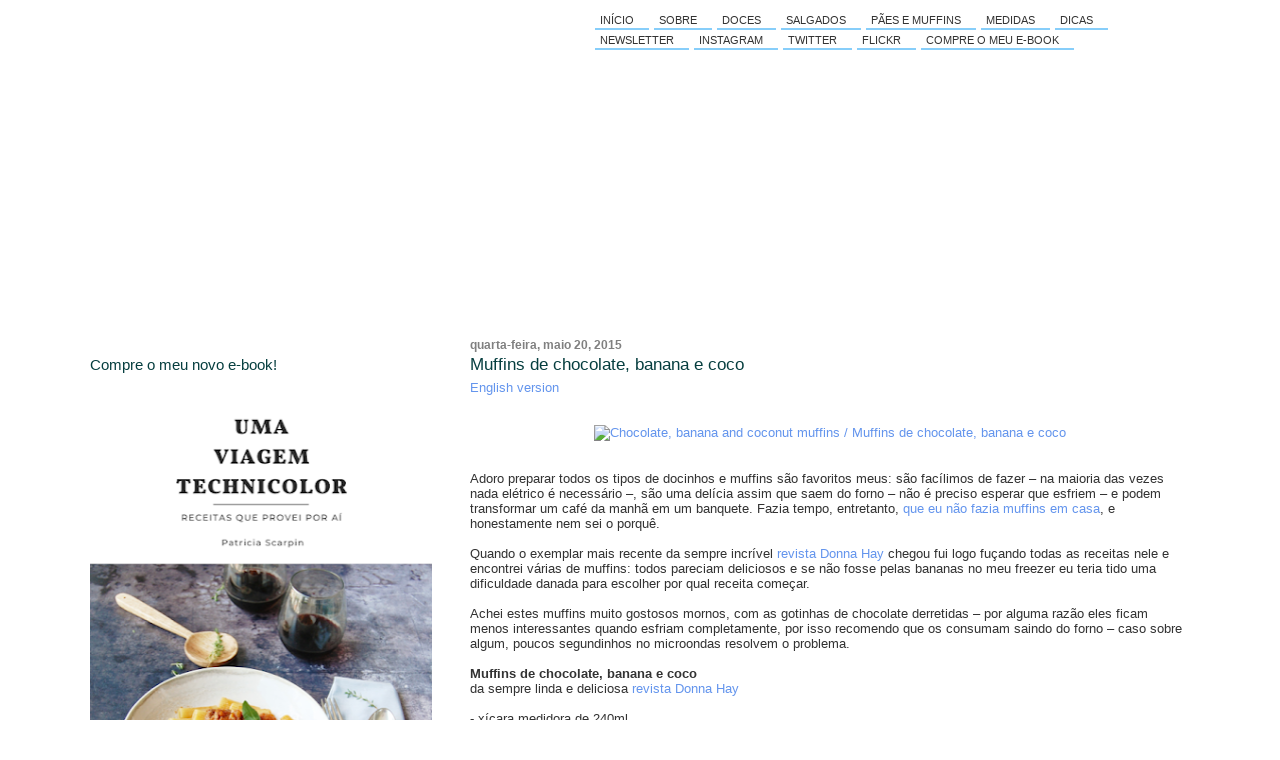

--- FILE ---
content_type: text/html; charset=utf-8
request_url: https://www.google.com/recaptcha/api2/aframe
body_size: 266
content:
<!DOCTYPE HTML><html><head><meta http-equiv="content-type" content="text/html; charset=UTF-8"></head><body><script nonce="PhcAdORlO9yR6fl92w_DsQ">/** Anti-fraud and anti-abuse applications only. See google.com/recaptcha */ try{var clients={'sodar':'https://pagead2.googlesyndication.com/pagead/sodar?'};window.addEventListener("message",function(a){try{if(a.source===window.parent){var b=JSON.parse(a.data);var c=clients[b['id']];if(c){var d=document.createElement('img');d.src=c+b['params']+'&rc='+(localStorage.getItem("rc::a")?sessionStorage.getItem("rc::b"):"");window.document.body.appendChild(d);sessionStorage.setItem("rc::e",parseInt(sessionStorage.getItem("rc::e")||0)+1);localStorage.setItem("rc::h",'1769629500067');}}}catch(b){}});window.parent.postMessage("_grecaptcha_ready", "*");}catch(b){}</script></body></html>